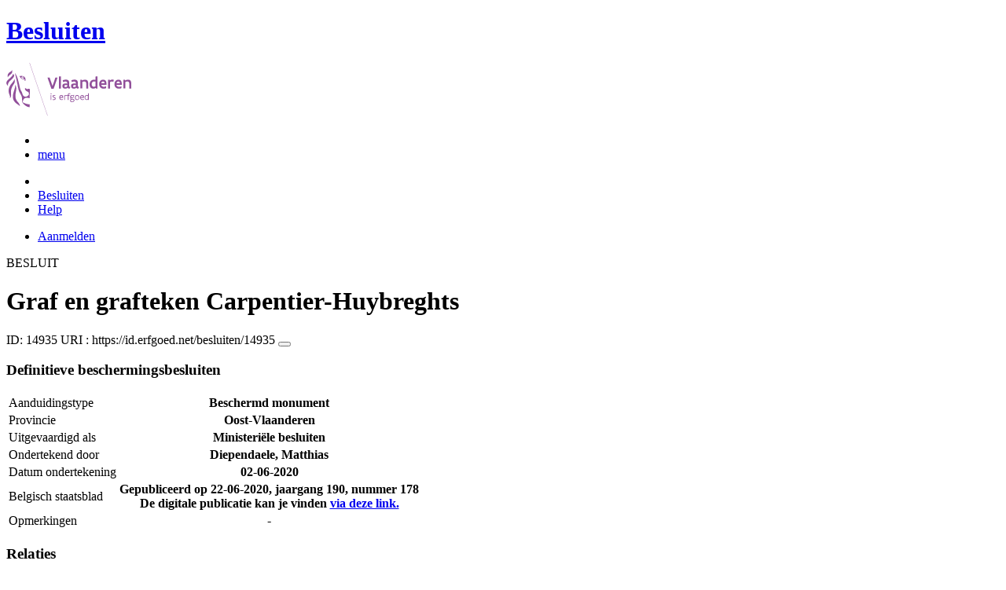

--- FILE ---
content_type: text/html; charset=UTF-8
request_url: https://besluiten.onroerenderfgoed.be/besluiten/14935
body_size: 6381
content:
<!doctype html>
<html class="no-js" lang="nl">

<head>
  
  <link rel="canonical" href="https://besluiten.onroerenderfgoed.be/besluiten/14935"/>


    
    <!-- head -->
    <meta charset="utf-8">
    <meta name="viewport" content="width=device-width, initial-scale=1.0">
    <title>Graf en grafteken Carpentier-Huybreghts | Besluiten | Onroerend Erfgoed</title>
    
    
    <!-- css -->
      <link rel="stylesheet" href="/static/css/app.css"/>
      
    <script type="text/javascript"
            src="/static/node_modules/jquery/dist/jquery.min.js"></script>
    <script type="text/javascript"
            src="/static/node_modules/foundation-sites/js/foundation.min.js"></script>


  
      
      
  
    
  
  <!-- Plausible Analytics -->
  
  <script async defer data-domain="besluiten.onroerenderfgoed.be,catchall.onroerenderfgoed.be" src="https://plausible.io/js/script.js"></script>
  
  <!-- End Plausible Analytics -->

    
  
</head>
<body>
<div class="container">
  
    
      <div class="vlaanderen-header-container">
      	
        
  
    
  
  <script src="https://prod.widgets.burgerprofiel.vlaanderen.be/api/v1/node_modules/@govflanders/vl-widget-polyfill/dist/index.js"></script>
  <script src="https://prod.widgets.burgerprofiel.vlaanderen.be/api/v1/node_modules/@govflanders/vl-widget-client/dist/index.js"></script>
  <script src="https://prod.widgets.burgerprofiel.vlaanderen.be/api/v1/widget/8093f669-5591-418a-ad11-b50128db2ffb/embed"></script>
  <script>
    // Capture any widget that is present or will be present on the webpage.
    vl.widget.client.capture(function (widget) {
      // Only process the widget if widget is a global header.
      if (widget.getPluginTypeId() === 'global_header') {
        // Get the Citizen Profile Session extension from the global header widget.
        widget.getExtension('citizen_profile.session').then(function (session) {
          var websiteHasAuthenticatedSession = false;
          
          // Inform the session extension about the current session state of the website.
          session.configure({
            active: websiteHasAuthenticatedSession,
            endpoints: {
              loginUrl: '/aanmelden',
              loginRedirectUrl: '/',
              logoutUrl: '/afmelden'
            }
          });
        });
      }
    });
  </script>

      </div>
    
    
    
  

  
    <!-- header -->
<!-- wrapper & responsive navigation -->
<div class="wrapper">
  <div class="row inner">

    <!-- logo -->
    <div class="logo-block-wrapper medium-7 small-12 columns">
      <div class="logo-block">
        <a href="/">
          <div class="small-6 logo-block-title"><h1>Besluiten</h1></div>
          <div class="small-6 columns">
            <svg class="vlaanderen-header-logo" width="159" height="70" role="img" aria-labelledby="LogoTitle" aria-describedby="LogoDesc" xmlns="http://www.w3.org/2000/svg" viewBox="0 0 196.3 83.2" preserveAspectRatio="xMidYMin meet">
              <g>
                <title id="LogoTitle">Link naar homepagina</title>
                <desc id="LogoDesc">Logo agentschap Onroerend Erfgoed</desc>
              </g>
              <style>
                  .su0{fill:#914f9a}
              </style>
              <g id="Layer_1">
                <path d="M80.5 23l-6.1 17.6h-3.6L64.7 23H68l4.6 13.4L77.2 23h3.3zm4.8-1.8h.4v19.1h-3.1V21.5l2.7-.3zm14.2 19.4c-1 0-2.1-.3-3.1-1.4-.5.4-1 .8-1.6 1-.6.3-1.2.4-2.1.4-.9 0-2.1-.2-3-.8-.9-.6-1.6-1.7-1.6-3.5 0-1.2.3-2.2 1-2.8.7-.6 1.9-1 3.8-1 .7 0 1.6 0 2.8.1v-.7c0-.9-.3-1.6-.8-2s-1.1-.6-1.9-.6c-1.2 0-2.6.4-3.7.9l-.7-2.7c1.4-.7 3.3-1.2 5-1.2 1.4 0 2.6.3 3.6 1 .9.7 1.5 1.8 1.5 3.5V36c0 .6.2 1.1.6 1.4.4.3.9.5 1.5.6l-1.3 2.6zm-3.7-5.8c-1.4 0-2.6 0-3.3.2-.8.2-1.2.6-1.2 1.4 0 1.1.8 1.7 1.9 1.7.4 0 1-.1 1.6-.4.6-.3 1-1 1-2v-.9zm17.3 5.8c-1 0-2.1-.3-3.1-1.4-.5.4-1 .8-1.6 1-.6.3-1.2.4-2.1.4-.9 0-2.1-.2-3-.8-.9-.6-1.6-1.7-1.6-3.5 0-1.2.3-2.2 1-2.8.7-.6 1.9-1 3.8-1 .7 0 1.6 0 2.8.1v-.7c0-.9-.3-1.6-.8-2-.5-.4-1.1-.6-1.9-.6-1.2 0-2.6.4-3.7.9l-.7-2.7c1.4-.7 3.3-1.2 5-1.2 1.4 0 2.6.3 3.6 1 .9.7 1.5 1.8 1.5 3.5V36c0 .6.2 1.1.6 1.4.4.3.9.5 1.5.6l-1.3 2.6zm-3.7-5.8c-1.4 0-2.6 0-3.3.2-.8.2-1.2.6-1.2 1.4 0 1.1.8 1.7 1.9 1.7.4 0 1-.1 1.6-.4.6-.3 1-1 1-2v-.9zm6.9-8.2h2.6l.3 1.1c1.3-.8 2.8-1.3 4.4-1.3 1.3 0 2.6.4 3.5 1.1.9.8 1.5 2 1.5 3.7v9.1h-3.1v-8.2c0-1-.4-1.7-.9-2.2-.6-.4-1.3-.6-2.2-.6-1.1 0-2.1.3-3 .8v10.1h-3.1V26.6zm27 13.7H141l-.6-1c-1.1.8-2.2 1.3-3.7 1.3-2 0-3.4-.8-4.4-2-1-1.2-1.4-2.8-1.4-4.5 0-2.6.8-4.5 2.1-5.8 1.3-1.3 3.1-1.9 5.2-1.9.6 0 1.3 0 2 .1v-5l2.6-.3h.5v19.1zm-3.1-10.8c-.8-.2-1.6-.3-2.2-.3-1.2 0-2.2.3-2.8 1.1-.7.7-1.1 1.8-1.1 3.2 0 1 .3 2.1.8 2.8.6.8 1.4 1.3 2.5 1.3.9 0 2-.3 2.8-.8v-7.3zm16.6 7.3v3c-1.2.6-2.7.8-3.9.8-1.9 0-3.7-.6-4.9-1.8-1.3-1.2-2.1-3-2.1-5.3s.8-4.1 1.9-5.3c1.1-1.2 2.7-1.8 4.2-1.8.4 0 1.2.1 2 .3.8.3 1.7.8 2.3 1.7.7.9 1.1 2.3 1.1 4.2v2.1h-8.3c.2 1.1.8 1.9 1.6 2.3.7.5 1.6.7 2.5.7 1.2 0 2.4-.3 3.4-.9h.2zm-2.2-4.6c-.1-1-.4-1.7-.9-2.2-.5-.5-1.1-.7-1.7-.7-.6 0-1.3.2-1.8.7-.5.5-.9 1.2-1.1 2.2h5.5zm13.5-2.2c-.8-.5-1.5-.7-2.3-.7-1 0-1.9.4-2.8 1v10h-3.1V26.6h2.6l.3 1.1c.9-.8 2.1-1.4 3.5-1.4.4 0 .9 0 1.4.1.5.1 1 .2 1.3.4l-.9 3.2zm12.7 6.8v3c-1.2.6-2.7.8-3.9.8-1.9 0-3.7-.6-4.9-1.8-1.3-1.2-2.1-3-2.1-5.3s.8-4.1 1.9-5.3c1.1-1.2 2.7-1.8 4.2-1.8.4 0 1.2.1 2 .3.8.3 1.7.8 2.3 1.7.7.9 1.1 2.3 1.1 4.2v2.1h-8.3c.2 1.1.8 1.9 1.6 2.3.7.5 1.6.7 2.5.7 1.2 0 2.4-.3 3.4-.9h.2zm-2.2-4.6c-.1-1-.4-1.7-.9-2.2-.5-.5-1.1-.7-1.7-.7-.6 0-1.3.2-1.8.7-.5.5-.9 1.2-1.1 2.2h5.5zm5.3-5.6h2.6l.3 1.1c1.3-.8 2.8-1.3 4.4-1.3 1.3 0 2.6.4 3.5 1.1.9.8 1.5 2 1.5 3.7v9.1h-3.1v-8.2c0-1-.4-1.7-.9-2.2-.6-.4-1.3-.6-2.2-.6-1.1 0-2.1.3-3 .8v10.1h-3.1V26.6zM69.5 48.7c0-.4.3-.8.8-.8.4 0 .8.3.8.8 0 .4-.4.8-.8.8-.4-.1-.8-.4-.8-.8zm.2 2h1.1v7.6h-1.1v-7.6zm3.1 6.4c.5.2 1.2.3 1.8.3.8 0 1.9-.4 1.9-1.2 0-.4-.2-.7-.6-.9-.5-.3-1.2-.5-1.9-.9-.8-.4-1.2-1-1.2-1.8 0-1.5 1.2-2 2.6-2 .6 0 1.1.1 1.5.2v1c-.4-.1-1.1-.2-1.7-.2-.7 0-1.3.2-1.3.9 0 .4.2.7.6.9.5.3 1.4.6 2.1 1 .8.4 1 .9 1 1.7 0 .8-.4 1.4-1 1.8-.6.4-1.4.6-2.1.6-.6 0-1.2-.1-1.7-.3v-1.1zm16.3-2.3h-4.7c.1 1.6 1.1 2.6 2.5 2.6.7 0 1.4-.2 2.1-.5v1c-.8.4-1.5.5-2.2.5-2.2 0-3.5-1.6-3.5-4 0-2.2 1-3.9 3.3-3.9 1.9 0 2.6 1.5 2.6 3.2v1.1zm-1.1-1c0-1.2-.3-2.2-1.5-2.2s-1.9.9-2.1 2.2H88zm2.8-3.1h.8l.3.9c.6-.7 1.2-1 1.9-1 .2 0 .4 0 .6.1.2 0 .4.1.6.2l-.4 1c-.3-.1-.7-.2-1-.2-.7 0-1.2.4-1.6 1v5.7h-1.1v-7.7zm4.7 0h1.2c0-1.1.2-1.9.6-2.3.4-.5 1-.6 1.6-.6.6 0 1.2.1 1.8.3l-.3 1c-.5-.2-1-.3-1.3-.3-.4 0-.7.1-.9.4-.2.3-.4.8-.4 1.5h1.7v1h-1.7v6.6h-1.1v-6.6h-1.2v-1zm8.6 6c1 0 1.8.2 2.3.6.5.4.7.9.7 1.5 0 .8-.5 1.6-1.2 2.1s-1.7.9-2.7.9c-.9 0-1.6-.3-2.1-.7-.5-.4-.8-1-.8-1.7 0-.6.3-1.3.9-1.9-.2-.1-.4-.3-.5-.5-.1-.2-.2-.5-.2-.7 0-.4.2-.9.5-1.3-.2-.2-.4-.5-.5-.8-.1-.3-.2-.7-.2-1 0-.7.3-1.4.8-1.8.5-.5 1.2-.7 2-.7.6 0 1.1.1 1.5.4.3-.2.7-.4 1-.6.3-.1.7-.2.9-.2l.3 1c-.4.1-.9.2-1.4.5.3.4.4.9.4 1.4 0 .7-.3 1.4-.8 1.9s-1.2.8-2 .8c-.5 0-1-.1-1.4-.3-.2.2-.3.4-.3.6 0 .4.3.7.9.7h1.9zm-1.9 1c-.4.5-.7 1.1-.7 1.6 0 .4.1.8.4 1.1s.8.4 1.4.4c.8 0 1.4-.2 1.9-.6.5-.4.7-.8.7-1.3 0-.6-.3-.9-.9-1-.5-.2-1.3-.2-2.1-.2h-.7zm1.2-6.1c-.6 0-1 .2-1.3.5-.3.3-.4.7-.4 1.1 0 .4.2.8.4 1.1.3.3.7.5 1.3.5.6 0 1-.2 1.3-.5.3-.3.4-.7.4-1.1 0-.4-.1-.8-.4-1.1-.3-.3-.7-.5-1.3-.5zm4.4 2.9c0-1.1.4-2.1 1-2.8.6-.7 1.5-1.2 2.5-1.2s1.9.4 2.5 1.2c.6.7.9 1.7.9 2.8 0 1.1-.4 2.1-1 2.8-.6.7-1.5 1.2-2.5 1.2s-1.9-.4-2.5-1.2c-.5-.7-.9-1.7-.9-2.8zm1.2 0c0 .8.2 1.5.6 2.1.4.5 1 .9 1.8.9s1.3-.3 1.7-.8c.4-.5.6-1.2.6-2s-.2-1.5-.6-2.1c-.4-.5-1-.9-1.8-.9s-1.3.3-1.7.8c-.4.5-.6 1.2-.6 2zm12.9.3h-4.7c.1 1.6 1.1 2.6 2.5 2.6.7 0 1.4-.2 2.1-.5v1c-.8.4-1.5.5-2.2.5-2.2 0-3.5-1.6-3.5-4 0-2.2 1-3.9 3.3-3.9 1.9 0 2.6 1.5 2.6 3.2v1.1zm-1.2-1c0-1.2-.3-2.2-1.5-2.2s-1.9.9-2.1 2.2h3.6zm8.7 4.5h-.7l-.2-.7c-.6.5-1.3.8-2.1.8-1 0-1.8-.5-2.4-1.2-.6-.7-.9-1.7-.9-2.9 0-1.1.3-2 .9-2.7.6-.7 1.6-1.1 2.9-1.1.5 0 1 .1 1.4.2v-2.9l1.1-.1h.1v10.6zm-1.2-6.4c-.5-.2-1-.3-1.5-.3-.8 0-1.4.2-1.9.7-.5.5-.7 1.2-.7 2.2 0 .8.2 1.5.5 2 .4.5.9.9 1.8.9.8 0 1.4-.3 1.8-.8v-4.7z" class="su0"></path>
                <path d="M50.5-2.3h.4v87.7h-.4z" class="su0" transform="rotate(-18.785 50.698 41.547)"></path>
                <path d="M37 41.4c-2-1.6-3 0-4.3-.1-1.1-.1-2.1-1.8-2.9-1.4-1.6.8.6 3.7 1.6 4.3.9.5 2 1 2.2 1.1 1.3.6 1.8 1.5 2 2.9 0 .3 0 1.1-.1 1.4-.6 2.5-5 4.8-7.5 3-1.2-.8-2.3-1.9-2.6-3.7-.7-3.3-3-5.7-3.8-8.9-.5-1.9-.8-4-1.3-6s-1-4-1.5-5.9c-.4-1.7-1.2-4.3-1.8-5.8-2.4-6.3-3.5-5.8-3.5-5.8s.9 1.7 4 17.1c.1.6 1.3 7.4 2.1 9.6.3.8.8 2.5 1.2 3.2 1 2.2 3.7 5.5 3.8 8.5.1 1.7.3 3.2.3 4.5 0 .4.2 1.9.4 2.6.7 1.8 5.9 7.7 11.5 7.7v-4.5c-5.5 0-10.8-3.1-10.9-3.4-.1-.1.3-2.3.7-3.2.7-1.8 2.1-3.5 4.5-3.7 2.7-.2 4.3.6 5.7.6l.2-14.1zM12.9 25.1c-.2 3.4-5.4 7.9-7 10.9-.8 1.4-1.8 3.9-2 5.4-.7 4 .2 6.5 1.2 8.8 1.7 4.1-.2 5.6 1.1 4.8 1.7-1.4 1.4-4.5 1.3-6.5-.1-1.6-.2-3.4 0-5.3.5-3.6 2.6-7.4 4.5-10.1 2.1-3.2 1.3-6.5.9-8m1 9.6s.6 2.7-1.8 9.5C6 62 17.7 63.7 21.1 67.9c0 0 1.3-1.8-4-7.6-1.9-2.1-3.7-6.8-2.2-13.5 2.2-9.8-1-12.1-1-12.1M2.4 22.9c-.3-1.1-.4-2-.3-2.8.3-4.2 4.1-5.9 5-6.5 0 0 1.7-1.2 1.9-2.4 0 0 1.8 4.4-2.3 6.9-2 1.4-3.4 2.9-4.3 4.8m9.6-4c.2.4 1.8 2.7-4.7 8.1-6.5 5.3-4.4 9.1-4.4 9.1s-6.9-3.8 1-10.5c7.9-6.6 6.3-8 6.3-8s1.2 0 1.8 1.3m8.4 2c1.1.1 1.8 3.6 4.4 4.4 1.9.6 3.9.3 4.4 1.4-.9.5-.2 2 .7 1.7.7-2 1-9.8-9.5-7.5zm3.4 1.6c.1-.2.2 0 .5-.2.3-.3.6-.8 1.1-.9.4-.1.8-.1 1.2.1.2.1.1.6-.1.8-.3.3-1.4-.2-1.4.6 0 1.3 1.7 0 2.6 0 .5 3-4.6 2.1-3.9-.4z" class="su0"></path>
              </g>
            </svg>
          </div>
        </a>
      </div>
    </div>
    
      <!-- Links in header -->
      
        <div class="medium-5 columns">
          <!-- empty placeholder -->
        </div>
      
    
  </div>
</div>

<!-- navigation -->

  <nav class="top-bar" data-topbar role="navigation">
    <ul class="title-area">
      <li class="name">
      </li>
      <li class="toggle-topbar menu-icon"><a href="#"><span>menu</span></a></li>
    </ul>
    <section class="top-bar-section inner-nav">
      

      
      

      
      <ul class="left">
        
          
            
            
          
          <li class="active ">
            
              <a href="/"><i class="fa fa-home"></i></a>
            
          </li>
        
          
            
            
          
          <li class=" ">
            
              <a href="/besluiten">Besluiten</a>
            
          </li>
        
          
            
            
          
          <li class=" ">
            
              <a href="/help">Help</a>
            
          </li>
        
        
      </ul>

      
      

      
      
        
          <ul class="right">
            
            
              <li><a href="/aanmelden?goto=/besluiten/14935">Aanmelden</a></li>
            
            
          </ul>
        
      

    </section>
  </nav>


<!-- end header -->


  

  
  

  
  <div class="row">
    <div class="large-12 columns">
      <div class="panel clearfix besluit-container">
        <div class="besluit-header">
          
          
          
            <span class="text">BESLUIT</span>
          
        </div>

        

        <div class="row">
          <div class="large-10 push-1 columns text-center margin-top">
            <h1>Graf en grafteken Carpentier-Huybreghts</h1>
            <p>
              <span>ID: 14935</span>
              <span class="besluit-uri">URI :
                <span id="clipboard-target-14935">https://id.erfgoed.net/besluiten/14935</span>
                <button class="detailfiche-copy-icon-container" onclick="clickCopyButton(this, '14935')">
                  <i id="icon-target-14935" class="detailfiche-copy-icon fa fa-clipboard" title="Kopiëren"></i>
                </button>
              </span>
            <p>
          </div>
        </div>

        <div class="row margin-top">
          <div class="large-7 push-1 columns">
            <h3>
    
        
        
            
                
                
                
            
            Definitieve beschermingsbesluiten
    
</h3>
            <table class="besluit-info">
              <tr>
                <td>Aanduidingstype</td>
                <th>
    
        
        
            
                
                
                
            
            Beschermd monument
    
</th>
              </tr>
              <tr>
                <td>Provincie</td>
                <th>
    
        
        
            
                
                
                
            
            Oost-Vlaanderen
    
</th>
              </tr>
              <tr>
                <td>Uitgevaardigd als</td>
                <th>
    
        
        
            
                
                
                
            
            Ministeriële besluiten
    
</th>
              </tr>
              <tr>
                <td>Ondertekend door</td>
                <th>
    
        
        
            
                
                
                
            
            Diependaele, Matthias
    
</th>
              </tr>
              
                <tr>
                  <td>Datum ondertekening</td>
                  <th>
                    <time datetime="2020-06-02">02-06-2020</time>
                  </th>
                </tr>
              
              
              <tr>
                <td>Belgisch staatsblad</td>
                <th>Gepubliceerd op
                    <time datetime="2020-06-22">22-06-2020</time>, jaargang 190, nummer 178 
                  
                    <br>De digitale publicatie kan je vinden
                    <a itemprop="url"
                      href="http://www.ejustice.just.fgov.be/cgi/summary_body.pl?language=nl&amp;pub_date=2020-06-22"
                      target="_blank">via deze link.</a>
                  
                </th>
              </tr>
              <tr>
                <td>Opmerkingen</td>
                <th>-</th>
              </tr>
            </table>
          </div>
        </div>

        
          <div class="row margin-top">
            <div class="large-10 push-1 columns">
              <h3>Relaties</h3>
            </div>
          </div>
          <div class="row">
            <div class="large-10 push-1 columns">
              <div class="row relaties single-item">
                
                  
                    
                    <div class="relatie">
                      <div class="box">
                        <span class="relatie-omschrijving">Wordt voorafgegaan door:</span>
                        <a target='_blank' href="/besluiten/14882">Graf en grafteken Carpentier-Huybreghts</a>
                        <div class="margin-top--small">
                          <strong>
                            
    
        
        
            
                
                
                
            
            Voorlopige beschermingsbesluiten
    

                          </strong>
                          <strong>
                            <time datetime="2019-12-12">
                              <span>12-12-2019</span>
                            </time>
                          </strong>
                        </div>
                      </div>
                    </div>
                
                  
                
              </div>
            </div>
          </div>
        

        <div class="row margin-top">
          <div class="large-10 push-1 columns">
            <h3>Items opgenomen in dit besluit</h3>
            <p id="objecten-loading"><i class="fa fa-spinner fa-pulse"></i> De gegevens worden opgehaald</p>
            <p id="objecten-notification-bar"></p>
            <div id="beschermde-items-container">
              <div id="erfgoedObjectenMap"></div>
              <div>
                <ul id="objectenLijst"></ul>
                <p id="objectenFooter"></p>
              </div>
            </div>
            <hr class="margin-top--large"/>
          </div>
        </div>

        

        <div class="row margin-top">
          <div class="large-10 push-1 columns">
            <h3>Downloads</h3>
            
            
            
              
              
                
              
            
              
              
                
              
            
              
              
                
              
            
              
              
                
              
            

            
              <h5>Bestanden</h5>
              <a class="download-all" onclick="getBijlagen('14935')">
                <i class="fa fa-download margin-right--x-small" id="download-icon"></i><i class="fa fa-spinner fa-pulse margin-right--x-small"></i>Alle bestanden downloaden
              </a>

              <div class="row bestanden margin-top ">
                
                  <div class="bestand">
                    <div class="item-box">
                      <div class="item-box__header row">
                        <div class="large-12 columns">
                          <div class="bold">Besluit</div>
                        </div>
                      </div>
                      <div class="row">
                        <div class="large-8 columns">
                          <div class="ellipsis" title="14935_mb.pdf">14935_mb.pdf</div>
                        </div>
                        <div class="large-4 columns download-link">
                          <a target="_blank" href="/besluiten/14935/bestanden/30161">
                            <i class="fa fa-download margin-right--x-small"></i>Downloaden
                          </a>
                        </div>
                      </div>

                      <div class="sha">
                        <span style="display: none;" id="clipboard-target-da257751a7601ad5cef003b38b64e02252f0956076bdc7ebdc34bb828636000157496ac21a0bc9613841816789c72ed08915927ec1459fda8c4a9faac09e417d">da257751a7601ad5cef003b38b64e02252f0956076bdc7ebdc34bb828636000157496ac21a0bc9613841816789c72ed08915927ec1459fda8c4a9faac09e417d</span>
                        <div class="sha__icon-container">
                          <a class="detailfiche-copy-icon-container" onclick="clickCopyButton(this, 'da257751a7601ad5cef003b38b64e02252f0956076bdc7ebdc34bb828636000157496ac21a0bc9613841816789c72ed08915927ec1459fda8c4a9faac09e417d')" title="SHA3-512 kopiëren">
                            <i id="icon-target-da257751a7601ad5cef003b38b64e02252f0956076bdc7ebdc34bb828636000157496ac21a0bc9613841816789c72ed08915927ec1459fda8c4a9faac09e417d" class="detailfiche-copy-icon fa fa-clipboard margin-right--x-small"></i>SHA3-512
                          </a>
                        </div>
                      </div>

                      
                    </div>
                  </div>
                
                  <div class="bestand">
                    <div class="item-box">
                      <div class="item-box__header row">
                        <div class="large-12 columns">
                          <div class="bold">Plan</div>
                        </div>
                      </div>
                      <div class="row">
                        <div class="large-8 columns">
                          <div class="ellipsis" title="14935_plan.pdf">14935_plan.pdf</div>
                        </div>
                        <div class="large-4 columns download-link">
                          <a target="_blank" href="/besluiten/14935/bestanden/30162">
                            <i class="fa fa-download margin-right--x-small"></i>Downloaden
                          </a>
                        </div>
                      </div>

                      <div class="sha">
                        <span style="display: none;" id="clipboard-target-eacac61a38429395fffcbcb4af77486105793d7d70a438f233bc416f79814b4eb24b82e557d1add5a4ef9184a22bfe2edd034d011ff1fa13c561cd39d739987d">eacac61a38429395fffcbcb4af77486105793d7d70a438f233bc416f79814b4eb24b82e557d1add5a4ef9184a22bfe2edd034d011ff1fa13c561cd39d739987d</span>
                        <div class="sha__icon-container">
                          <a class="detailfiche-copy-icon-container" onclick="clickCopyButton(this, 'eacac61a38429395fffcbcb4af77486105793d7d70a438f233bc416f79814b4eb24b82e557d1add5a4ef9184a22bfe2edd034d011ff1fa13c561cd39d739987d')" title="SHA3-512 kopiëren">
                            <i id="icon-target-eacac61a38429395fffcbcb4af77486105793d7d70a438f233bc416f79814b4eb24b82e557d1add5a4ef9184a22bfe2edd034d011ff1fa13c561cd39d739987d" class="detailfiche-copy-icon fa fa-clipboard margin-right--x-small"></i>SHA3-512
                          </a>
                        </div>
                      </div>

                      
                    </div>
                  </div>
                
                  <div class="bestand">
                    <div class="item-box">
                      <div class="item-box__header row">
                        <div class="large-12 columns">
                          <div class="bold">Bijlage</div>
                        </div>
                      </div>
                      <div class="row">
                        <div class="large-8 columns">
                          <div class="ellipsis" title="14935_behandelingadviezenbezwaren.pdf">14935_behandelingadviezenbezwaren.pdf</div>
                        </div>
                        <div class="large-4 columns download-link">
                          <a target="_blank" href="/besluiten/14935/bestanden/30158">
                            <i class="fa fa-download margin-right--x-small"></i>Downloaden
                          </a>
                        </div>
                      </div>

                      <div class="sha">
                        <span style="display: none;" id="clipboard-target-debeedfd2d9dc7f64acfcecfa39c942ca34d567d9a739091b44290ca12ae8af5d197e0277369270c5de192dbccb16d3f6ae4a78b55ec1a556c478ab76c68f3e0">debeedfd2d9dc7f64acfcecfa39c942ca34d567d9a739091b44290ca12ae8af5d197e0277369270c5de192dbccb16d3f6ae4a78b55ec1a556c478ab76c68f3e0</span>
                        <div class="sha__icon-container">
                          <a class="detailfiche-copy-icon-container" onclick="clickCopyButton(this, 'debeedfd2d9dc7f64acfcecfa39c942ca34d567d9a739091b44290ca12ae8af5d197e0277369270c5de192dbccb16d3f6ae4a78b55ec1a556c478ab76c68f3e0')" title="SHA3-512 kopiëren">
                            <i id="icon-target-debeedfd2d9dc7f64acfcecfa39c942ca34d567d9a739091b44290ca12ae8af5d197e0277369270c5de192dbccb16d3f6ae4a78b55ec1a556c478ab76c68f3e0" class="detailfiche-copy-icon fa fa-clipboard margin-right--x-small"></i>SHA3-512
                          </a>
                        </div>
                      </div>

                      
                    </div>
                  </div>
                
                  <div class="bestand">
                    <div class="item-box">
                      <div class="item-box__header row">
                        <div class="large-12 columns">
                          <div class="bold">Bijlage</div>
                        </div>
                      </div>
                      <div class="row">
                        <div class="large-8 columns">
                          <div class="ellipsis" title="14935_fotoregistratie.pdf">14935_fotoregistratie.pdf</div>
                        </div>
                        <div class="large-4 columns download-link">
                          <a target="_blank" href="/besluiten/14935/bestanden/30163">
                            <i class="fa fa-download margin-right--x-small"></i>Downloaden
                          </a>
                        </div>
                      </div>

                      <div class="sha">
                        <span style="display: none;" id="clipboard-target-de9166fd5c6da356457b4a2e3834fd110d582b42aa83fb2ae2447fe1ba916075b08d1dfbef81da10c94384535bdee085631e10b0b253c48aafcaf4bd630dcfe5">de9166fd5c6da356457b4a2e3834fd110d582b42aa83fb2ae2447fe1ba916075b08d1dfbef81da10c94384535bdee085631e10b0b253c48aafcaf4bd630dcfe5</span>
                        <div class="sha__icon-container">
                          <a class="detailfiche-copy-icon-container" onclick="clickCopyButton(this, 'de9166fd5c6da356457b4a2e3834fd110d582b42aa83fb2ae2447fe1ba916075b08d1dfbef81da10c94384535bdee085631e10b0b253c48aafcaf4bd630dcfe5')" title="SHA3-512 kopiëren">
                            <i id="icon-target-de9166fd5c6da356457b4a2e3834fd110d582b42aa83fb2ae2447fe1ba916075b08d1dfbef81da10c94384535bdee085631e10b0b253c48aafcaf4bd630dcfe5" class="detailfiche-copy-icon fa fa-clipboard margin-right--x-small"></i>SHA3-512
                          </a>
                        </div>
                      </div>

                      
                    </div>
                  </div>
                
              </div>
            

            <h5 class="margin-top--small">Metadata</h5>
            <div class="row">
              <div class="large-6 columns">
                <div class="metadata-item-box">
                  <span>RDF bestand (XML)</span>
                  <div class="download-link">
                    <a target="_blank" href="/besluiten/14935.rdf" title="Download RDF (XML)">
                      <i class="fa fa-download margin-right--x-small"></i>Downloaden
                    </a>
                  </div>
                </div>
              </div>

              <div class="large-6 columns">
                <div class="metadata-item-box">
                  <span>N3/Turtle (text)</span>
                  <div class="download-link">
                    <a target="_blank" href="/besluiten/14935.ttl" title="Download N3/Turtle (text)">
                      <i class="fa fa-download margin-right--x-small"></i>Downloaden
                    </a>
                  </div>
                </div>
              </div>
            </div>
          </div>
        </div>
        <div class="row margin-top">
          <div class="large-10 push-1 columns">
            
              <hr/>
              <p class="beheerder">Beheerder besluit: <strong>Agentschap Onroerend Erfgoed</strong> </p>
            
            
          </div>
        </div>
      </div>
    </div>
  </div>


  <div class="push"></div>

  <div id="footerContainer">
    
      
          
          
  
    
  
  <script src="https://prod.widgets.burgerprofiel.vlaanderen.be/api/v1/widget/24396b1e-e042-42f6-b5b1-10f312e6c22e/embed"></script>

      
    

    
      <!-- Backwards compatible -->
    
  </div>
</div>



  <script type="text/javascript"
          src="/static/js/app.js"></script>
  <script type="text/javascript"
          src="/static/js/searchManager.js"></script>
  <script type="text/javascript"
          src="/static/js/InventarisService.js"></script>
  <script type="text/javascript"
          src="/static/js/procesBeschermenService.js"></script>
  <script type="text/javascript"
          src="/static/js/filterCheckboxes.js"></script>
  <script>
  $(document).ready(function () {
    var besluitUri = 'https://id.erfgoed.net/besluiten/14935';
    var inventarisUrl = 'https://inventaris.onroerenderfgoed.be';
    showInventarisObjecten(inventarisUrl, besluitUri);

    
  });
  </script>


</body>
</html>